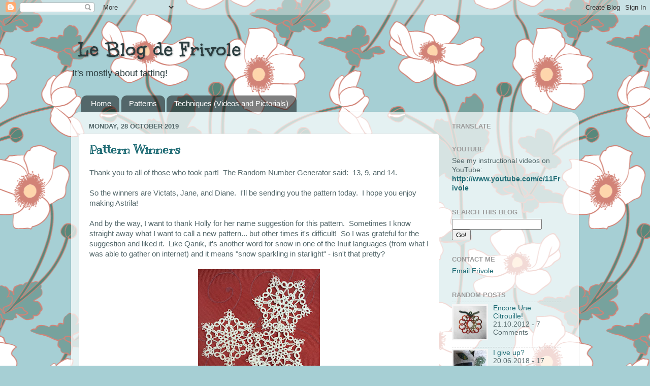

--- FILE ---
content_type: text/html; charset=UTF-8
request_url: https://leblogdefrivole.blogspot.com/b/stats?style=BLACK_TRANSPARENT&timeRange=ALL_TIME&token=APq4FmCM9xFOeUAQkHcmqvJMRR4PIhBpaq66zr5GbXPs7g3HI-flgapJ0sdH8hs9ElkDTw2qMDrH5DBOZJe31EcQ5zYbITlHrQ
body_size: -34
content:
{"total":3211047,"sparklineOptions":{"backgroundColor":{"fillOpacity":0.1,"fill":"#000000"},"series":[{"areaOpacity":0.3,"color":"#202020"}]},"sparklineData":[[0,100],[1,93],[2,79],[3,51],[4,40],[5,40],[6,37],[7,40],[8,42],[9,69],[10,77],[11,68],[12,66],[13,44],[14,39],[15,28],[16,36],[17,30],[18,37],[19,63],[20,74],[21,33],[22,40],[23,77],[24,60],[25,52],[26,53],[27,33],[28,36],[29,9]],"nextTickMs":180000}

--- FILE ---
content_type: text/javascript; charset=UTF-8
request_url: https://leblogdefrivole.blogspot.com/feeds/posts/default?alt=json-in-script&start-index=579&max-results=1&callback=random_posts
body_size: 4547
content:
// API callback
random_posts({"version":"1.0","encoding":"UTF-8","feed":{"xmlns":"http://www.w3.org/2005/Atom","xmlns$openSearch":"http://a9.com/-/spec/opensearchrss/1.0/","xmlns$blogger":"http://schemas.google.com/blogger/2008","xmlns$georss":"http://www.georss.org/georss","xmlns$gd":"http://schemas.google.com/g/2005","xmlns$thr":"http://purl.org/syndication/thread/1.0","id":{"$t":"tag:blogger.com,1999:blog-6114660986925655424"},"updated":{"$t":"2025-11-18T21:47:57.873+00:00"},"category":[{"term":"Jan Stawasz"},{"term":"Butterfly Doily"},{"term":"Priscilla Tatting Book No. 2"},{"term":"Tat-ilicious"},{"term":"Mary Konior"},{"term":"snowflake"},{"term":"doily"},{"term":"Tatting with Burda"},{"term":"Victorian Trellis Doily"},{"term":"tatted snowflake"},{"term":"Martha Ess"},{"term":"Victorian Trellis Collar"},{"term":"interlocking rings"},{"term":"pumpkin"},{"term":"tatted collar"},{"term":"tatting pattern"},{"term":"tatting video"},{"term":"vintage collar"},{"term":"Edwige Renaudin"},{"term":"Fair Isle knitting"},{"term":"Heart"},{"term":"Jan Stawasz doily"},{"term":"Jennifer Williams"},{"term":"Occhi Schiffchenspitze Frivolité"},{"term":"Tatting from Burda"},{"term":"Victorian Sets"},{"term":"Yarnplayer"},{"term":"beaded earrings"},{"term":"earrings"},{"term":"socks"},{"term":"tatting interlocking rings"},{"term":"Cariad Tatting"},{"term":"HDT"},{"term":"Jane Eborall"},{"term":"La Frivolité aux Navettes"},{"term":"Lace Collar"},{"term":"Marianne Langwieser"},{"term":"Pomegranate edging"},{"term":"Ruth Scharf"},{"term":"Tatiana Scharowa"},{"term":"Thérèse de Dillmont"},{"term":"Tischband"},{"term":"handkerchief"},{"term":"medallion collar"},{"term":"tatted earrings"},{"term":"tatted heart"},{"term":"tatted necklace"},{"term":"tatted pumpkin"},{"term":"Ann Feitelson"},{"term":"Anne Orr's Classic Tatting Patterns"},{"term":"Butterfly"},{"term":"Christmas Tree Edging"},{"term":"Daisy heart"},{"term":"Fair Isle"},{"term":"Marie Smith"},{"term":"Marilee Rockley"},{"term":"Quatrain"},{"term":"Susanne Schwenke"},{"term":"edging"},{"term":"hanky edging"},{"term":"interlocking rings with shuttle"},{"term":"layered flowers"},{"term":"tatted bookmark"},{"term":"tatted edging"},{"term":"tatted flowers"},{"term":"Alice Starmore"},{"term":"Ann Orr"},{"term":"Anne Orr"},{"term":"Beading"},{"term":"Butterfly Heart"},{"term":"DMC Tatting"},{"term":"Flora jacket"},{"term":"Front-side\/Back-side tatting"},{"term":"Hen \u0026 Chicks"},{"term":"Irene Woo"},{"term":"Iris Niebach"},{"term":"Mark Myers"},{"term":"Minuet"},{"term":"Newcastle Necklace"},{"term":"Peacock"},{"term":"Quatrain bookmark"},{"term":"Roger L. aka Freedman"},{"term":"Rosemarie Peel"},{"term":"Starry Button Bracelet"},{"term":"Tat Along"},{"term":"Tat-man"},{"term":"Tatted Jewelry"},{"term":"Tina Frauberger"},{"term":"free pattern"},{"term":"free tatting pattern"},{"term":"green doily"},{"term":"happy heart"},{"term":"knitting"},{"term":"shamrock"},{"term":"swift"},{"term":"tatted brooch"},{"term":"tatted butterfly"},{"term":"tatted doily"},{"term":"tatted peacock"},{"term":"vintage edging"},{"term":"viola"},{"term":"A Pattern Book of Tatting"},{"term":"Altin Basak"},{"term":"Anchor Mercer Crochet"},{"term":"Ankars"},{"term":"Ankars Tatting"},{"term":"Anna's Doily"},{"term":"Antonina Caruso"},{"term":"Arabella Earrings"},{"term":"Be-stitched"},{"term":"Beade Shuttle Bag"},{"term":"Beaded Bell Earrings"},{"term":"Beaded Butterfly Bookmark"},{"term":"Beaded shuttle bags"},{"term":"Bee"},{"term":"Bell Earrings"},{"term":"Betsy Evans"},{"term":"Birgit Phelps"},{"term":"Blipless join"},{"term":"Brooch"},{"term":"Brussels"},{"term":"Butterflies"},{"term":"Candlelight Snowflake"},{"term":"Catherine Wheel join"},{"term":"Cellini Spiral"},{"term":"Christmas Tree"},{"term":"Corina Meyfeldt"},{"term":"County Fair"},{"term":"December Motif"},{"term":"Destany Wymore"},{"term":"Dewdrop earrings"},{"term":"Doretha's teardrop edging"},{"term":"Easter"},{"term":"Easter eggs"},{"term":"Eleonore Endrucks Leichtenstern"},{"term":"Elwy Persson"},{"term":"FSBS"},{"term":"Fair Isle\nFair Isle Knitting\nAnn Feitelson\nHazel Tindall\nFair Isle Jumper"},{"term":"Fair Isle Hat"},{"term":"Featherline Snowflake"},{"term":"Flocon d'Or"},{"term":"Flora"},{"term":"Flowering Quatrain"},{"term":"Flowering Quatrain Bookmark"},{"term":"Four Ring Snowflake"},{"term":"Georgia Seitz"},{"term":"Granny Square Blanket"},{"term":"Ground no. 22"},{"term":"Gun Blomqvist"},{"term":"Hazel Tindall"},{"term":"Heidi Sunday"},{"term":"Hen \u0026 Chicks Corner"},{"term":"Ice Crystals"},{"term":"Ice Dance"},{"term":"Ice Queen"},{"term":"Jane Eborall's blipless join"},{"term":"Jennifer William"},{"term":"Jon Yusoff"},{"term":"Josephine Wreath"},{"term":"Karey Solomon"},{"term":"Karey Solomon thread"},{"term":"Karla Barraza"},{"term":"Kep Hat"},{"term":"Keyed Up Earrings"},{"term":"King Tut"},{"term":"Kissing Minnows"},{"term":"Le Flocon Frivole"},{"term":"Lene Bjorn"},{"term":"Les P'tits Oiseaux"},{"term":"Loop-Tatted Rings"},{"term":"Macarons"},{"term":"Madder Tatter"},{"term":"Maple Leaf"},{"term":"Marguerite"},{"term":"Marie Smith's Method"},{"term":"Marie Smith's Split Chain Method"},{"term":"Marigold"},{"term":"Mariya's Clover"},{"term":"Marjorie Hanson"},{"term":"Mary's Butterfly"},{"term":"Masquerade"},{"term":"Messy Jess-y"},{"term":"Mile-a-minute blanket"},{"term":"Mixed Bouquet"},{"term":"Mlle. Riego de la Branchardière"},{"term":"Nancy Tracy"},{"term":"Nina Libbin"},{"term":"Nina Libin"},{"term":"Ninetta"},{"term":"Oeillet edging"},{"term":"One-shuttle edging"},{"term":"Orsi"},{"term":"Perfect Quilter"},{"term":"Peyote Fan Earrings"},{"term":"Pomegranate"},{"term":"Pop-a-Bobbin"},{"term":"Primrose"},{"term":"Queen of Hearts"},{"term":"Rachel Colvin Jackson"},{"term":"Rainbow Heart"},{"term":"Renulek"},{"term":"Robin Perfetti"},{"term":"Rosalie"},{"term":"Rose Collar"},{"term":"Rose Garden"},{"term":"SCMR"},{"term":"SCMR mat"},{"term":"SLT"},{"term":"SSSR"},{"term":"Sabine Carden-Madden"},{"term":"Sherry Matthews"},{"term":"Simple Heart"},{"term":"Slider Shuttle"},{"term":"Snowflake Motif"},{"term":"Snowflake Snowflake pattern Flocon de neige"},{"term":"Spinning wool"},{"term":"Spitzen-Kreationen"},{"term":"Split Chain"},{"term":"Square Elegance"},{"term":"Stripe Crochet Blanket"},{"term":"Summer Posy"},{"term":"Sweetheart"},{"term":"TIAS"},{"term":"Taffilicious"},{"term":"Tat-a-Renda"},{"term":"Tating in Lace"},{"term":"Tatsy"},{"term":"Tatted Bee"},{"term":"Tatted Fan"},{"term":"Tatted Fan with Beads"},{"term":"Tatted Lace Corsage Bracelet"},{"term":"Tatted leaf"},{"term":"Tatting Patterns and Designs"},{"term":"Tatting Theory and Patterns"},{"term":"Tatting on the Edge... and Beyond"},{"term":"Tea is for Tatting"},{"term":"Thistle"},{"term":"Tischband Leaf"},{"term":"TotusMel"},{"term":"Tourmaline HDT"},{"term":"Tudor Rose"},{"term":"Twilight Zone"},{"term":"Twirly"},{"term":"Vicki Clarke"},{"term":"Victorian Trellis Square"},{"term":"Viola pattern"},{"term":"Wendy Durell"},{"term":"Workbasket"},{"term":"apple pattern"},{"term":"attaching tatting"},{"term":"attaching tatting to hanky"},{"term":"basket-weaving"},{"term":"bauble snowflake"},{"term":"beaded bracelet"},{"term":"beaded flower"},{"term":"beaded shuttle bag"},{"term":"beaded tatting"},{"term":"black lace"},{"term":"bookmark pattern"},{"term":"bugle beads"},{"term":"button brooch"},{"term":"cardigan"},{"term":"cherries"},{"term":"cherry"},{"term":"clunies"},{"term":"cluny"},{"term":"corner"},{"term":"crochet"},{"term":"crochet blanket"},{"term":"crochet jacket"},{"term":"crowns edging"},{"term":"designing"},{"term":"diamond earrings"},{"term":"doodad"},{"term":"doodads"},{"term":"down join"},{"term":"drop spindle"},{"term":"earrings pattern"},{"term":"edging no. 11"},{"term":"flower doily"},{"term":"flower pattern"},{"term":"flower tatting pattern"},{"term":"frog closures"},{"term":"front-side back-side tatting"},{"term":"halloween"},{"term":"hand-dyed thread"},{"term":"handkerchief lace"},{"term":"hanky"},{"term":"heart doily"},{"term":"heart pattern"},{"term":"interlocking chains"},{"term":"jacket"},{"term":"lace butterfly"},{"term":"lace rose"},{"term":"layered flower earrings"},{"term":"loop-tatted ring"},{"term":"mandala"},{"term":"mystery doily"},{"term":"necklace"},{"term":"papillon"},{"term":"poppy"},{"term":"poppy pattern"},{"term":"prize winner"},{"term":"pumpkin teapot"},{"term":"pumpkin vine edging"},{"term":"red and blue necklace"},{"term":"rose"},{"term":"self-closing mock ring"},{"term":"sewing machine"},{"term":"shamrock pattern"},{"term":"shoe-lace trick"},{"term":"shuttle bag"},{"term":"shuttle bags"},{"term":"shuttle tatting"},{"term":"shuttle winner"},{"term":"single shuttle split ring"},{"term":"small doily"},{"term":"spinning"},{"term":"square"},{"term":"squares for Brussels"},{"term":"tatted apple"},{"term":"tatted bookmark pattern"},{"term":"tatted cherries"},{"term":"tatted clunies"},{"term":"tatted earrings pattern"},{"term":"tatted edging pattern"},{"term":"tatted eggs"},{"term":"tatted fish"},{"term":"tatted handkerchief"},{"term":"tatted hanky border"},{"term":"tatted lace"},{"term":"tatted minnows"},{"term":"tatted necklace pattern"},{"term":"tatted poppy"},{"term":"tatted rose"},{"term":"tatted shamrock"},{"term":"tatted squares"},{"term":"tatted star"},{"term":"tatted teapot"},{"term":"tatting join"},{"term":"tatting joins"},{"term":"tatting with ornaments"},{"term":"the heart within"},{"term":"thread winder"},{"term":"trèfle"},{"term":"two-colour tatting"},{"term":"up join"},{"term":"vintage sewing machine"},{"term":"violas"}],"title":{"type":"text","$t":" Le Blog de Frivole"},"subtitle":{"type":"html","$t":"It's mostly about tatting!"},"link":[{"rel":"http://schemas.google.com/g/2005#feed","type":"application/atom+xml","href":"https:\/\/leblogdefrivole.blogspot.com\/feeds\/posts\/default"},{"rel":"self","type":"application/atom+xml","href":"https:\/\/www.blogger.com\/feeds\/6114660986925655424\/posts\/default?alt=json-in-script\u0026start-index=579\u0026max-results=1"},{"rel":"alternate","type":"text/html","href":"https:\/\/leblogdefrivole.blogspot.com\/"},{"rel":"hub","href":"http://pubsubhubbub.appspot.com/"},{"rel":"previous","type":"application/atom+xml","href":"https:\/\/www.blogger.com\/feeds\/6114660986925655424\/posts\/default?alt=json-in-script\u0026start-index=578\u0026max-results=1"},{"rel":"next","type":"application/atom+xml","href":"https:\/\/www.blogger.com\/feeds\/6114660986925655424\/posts\/default?alt=json-in-script\u0026start-index=580\u0026max-results=1"}],"author":[{"name":{"$t":"Frivole"},"uri":{"$t":"http:\/\/www.blogger.com\/profile\/10318670621310820581"},"email":{"$t":"noreply@blogger.com"},"gd$image":{"rel":"http://schemas.google.com/g/2005#thumbnail","width":"32","height":"24","src":"\/\/blogger.googleusercontent.com\/img\/b\/R29vZ2xl\/AVvXsEg5N3wVhd1FWimynSr1kkSK5WehiryY2aSfUgmug8RBdjh4jfhL8II7Z73dQrpHyJIT-L2yx2RaEAjRaGU9KNrxOtI-7dcqSM8xLlGDouYBYx3LzfnnILNYQi1L09b0dqo\/s220\/SDC14128_2_2.jpg"}}],"generator":{"version":"7.00","uri":"http://www.blogger.com","$t":"Blogger"},"openSearch$totalResults":{"$t":"799"},"openSearch$startIndex":{"$t":"579"},"openSearch$itemsPerPage":{"$t":"1"},"entry":[{"id":{"$t":"tag:blogger.com,1999:blog-6114660986925655424.post-6618147361288562542"},"published":{"$t":"2012-12-28T11:25:00.001+00:00"},"updated":{"$t":"2012-12-29T01:32:17.407+00:00"},"category":[{"scheme":"http://www.blogger.com/atom/ns#","term":"Tina Frauberger"}],"title":{"type":"text","$t":"Tina Frauberger"},"content":{"type":"html","$t":"A bit of calm now between Christmas and New Year... \u0026nbsp;Hope you all had a lovely day on the 25th. \u003Cbr \/\u003E\n\u003Cbr \/\u003E\nI did a bit more tatting on the \u003Ca href=\"http:\/\/leblogdefrivole.blogspot.it\/2012\/11\/pomegranate-corner.html\"\u003EChilled Mess Edging\u003C\/a\u003E and also completed this motif by Tina Frauberger. \u0026nbsp;It reminds me of wrought iron. \u0026nbsp;Maybe I should do it again in black?\u003Cbr \/\u003E\n\u003Cbr \/\u003E\nThe whole of Tina's book can be found on Georgia Seitz's website. \u0026nbsp;Here is \u003Ca href=\"http:\/\/www.georgiaseitz.com\/public\/tinafrauberger\/fraubergerschiffchenspitze1919final.pdf\"\u003Ethe link\u003C\/a\u003E. \u0026nbsp;It's a great book. \u0026nbsp;This particular motif can be found on page 65. \u0026nbsp;I like Tina's designs but I often find her scale too large for my taste. \u0026nbsp;The ring inside the onion ring in this one for example has 34 stitches in it. \u0026nbsp;As I've done before, I'd like to keep the shape but scale it down. \u0026nbsp;I did some work on a crown edging of hers before and here's \u003Ca href=\"http:\/\/leblogdefrivole.blogspot.it\/2011\/11\/crowns-scaled-down.html\"\u003Ethe link to the blogpost\u003C\/a\u003E where I scaled down the whole edging. \u0026nbsp;I find smaller rings much more pleasant to work with.\u003Cbr \/\u003E\n\u003Cbr \/\u003E\nIn this pattern, she makes the tiny 4 ring motif in the middle first and then attaches the rest to it but I used mock rings so that I could tat the whole thing in one go.\u003Cbr \/\u003E\n\u003Cbr \/\u003E\n\u003Cdiv class=\"separator\" style=\"clear: both; text-align: center;\"\u003E\n\u003C\/div\u003E\n\u003Cdiv class=\"separator\" style=\"clear: both; text-align: center;\"\u003E\n\u003Ca href=\"https:\/\/blogger.googleusercontent.com\/img\/b\/R29vZ2xl\/AVvXsEiA1K5yPLnGiUHzZAUnazoV3FDzneOTanvzqtVo8VqBCMRAl0kap2u95hZ-CMzLs2-7d5f3hwVs3CT7o0SlAA3ATaoHQPSj_ydEBsM7dxRpXm7HEZJJyUT9aI4d6QrutIikG-Av7b4UKJR6\/s1600\/SDC19586.jpg\" imageanchor=\"1\" style=\"margin-left: 1em; margin-right: 1em;\"\u003E\u003Cimg border=\"0\" height=\"306\" src=\"https:\/\/blogger.googleusercontent.com\/img\/b\/R29vZ2xl\/AVvXsEiA1K5yPLnGiUHzZAUnazoV3FDzneOTanvzqtVo8VqBCMRAl0kap2u95hZ-CMzLs2-7d5f3hwVs3CT7o0SlAA3ATaoHQPSj_ydEBsM7dxRpXm7HEZJJyUT9aI4d6QrutIikG-Av7b4UKJR6\/s320\/SDC19586.jpg\" width=\"320\" \/\u003E\u003C\/a\u003E\u003C\/div\u003E\n\u003Cdiv class=\"separator\" style=\"clear: both; text-align: center;\"\u003E\n\u003Cbr \/\u003E\u003C\/div\u003E\n\u003Cdiv class=\"separator\" style=\"clear: both; text-align: center;\"\u003E\n\u003Cbr \/\u003E\u003C\/div\u003E\n\u003Cdiv class=\"separator\" style=\"clear: both; text-align: left;\"\u003E\nI still can't find the \u003Ca href=\"http:\/\/leblogdefrivole.blogspot.it\/2012\/06\/butterfly-doily-progress.html\"\u003Ebutterfly doily\u003C\/a\u003E though... that's what happens when you keep taking your tatting with you... sometimes you forget where you left it!\u003C\/div\u003E\n\u003Cdiv class=\"separator\" style=\"clear: both; text-align: left;\"\u003E\n\u003Cbr \/\u003E\u003C\/div\u003E\n\u003Cdiv class=\"separator\" style=\"clear: both; text-align: left;\"\u003E\nHope you are all able to relax and enjoy some tatting time during this holiday.\u003C\/div\u003E\n\u003Cdiv class=\"separator\" style=\"clear: both; text-align: left;\"\u003E\n\u003Cbr \/\u003E\u003C\/div\u003E\n\u003Cdiv class=\"separator\" style=\"clear: both; text-align: left;\"\u003E\nBest wishes,\u003C\/div\u003E\n\u003Cdiv class=\"separator\" style=\"clear: both; text-align: left;\"\u003E\n\u003Cspan style=\"color: #674ea7; font-family: Georgia, Times New Roman, serif; font-size: large;\"\u003E\u003Ci\u003E\u003Cb\u003EFrivole\u003C\/b\u003E\u003C\/i\u003E\u003C\/span\u003E\u003C\/div\u003E\n\u003Cdiv class=\"separator\" style=\"clear: both; text-align: left;\"\u003E\n\u003Cbr \/\u003E\u003C\/div\u003E\n\u003Cdiv class=\"separator\" style=\"clear: both; text-align: left;\"\u003E\n\u003Cbr \/\u003E\u003C\/div\u003E\n\u003Cbr \/\u003E"},"link":[{"rel":"replies","type":"application/atom+xml","href":"https:\/\/leblogdefrivole.blogspot.com\/feeds\/6618147361288562542\/comments\/default","title":"Post Comments"},{"rel":"replies","type":"text/html","href":"https:\/\/leblogdefrivole.blogspot.com\/2012\/12\/tina-frauberger.html#comment-form","title":"14 Comments"},{"rel":"edit","type":"application/atom+xml","href":"https:\/\/www.blogger.com\/feeds\/6114660986925655424\/posts\/default\/6618147361288562542"},{"rel":"self","type":"application/atom+xml","href":"https:\/\/www.blogger.com\/feeds\/6114660986925655424\/posts\/default\/6618147361288562542"},{"rel":"alternate","type":"text/html","href":"https:\/\/leblogdefrivole.blogspot.com\/2012\/12\/tina-frauberger.html","title":"Tina Frauberger"}],"author":[{"name":{"$t":"Frivole"},"uri":{"$t":"http:\/\/www.blogger.com\/profile\/10318670621310820581"},"email":{"$t":"noreply@blogger.com"},"gd$image":{"rel":"http://schemas.google.com/g/2005#thumbnail","width":"32","height":"24","src":"\/\/blogger.googleusercontent.com\/img\/b\/R29vZ2xl\/AVvXsEg5N3wVhd1FWimynSr1kkSK5WehiryY2aSfUgmug8RBdjh4jfhL8II7Z73dQrpHyJIT-L2yx2RaEAjRaGU9KNrxOtI-7dcqSM8xLlGDouYBYx3LzfnnILNYQi1L09b0dqo\/s220\/SDC14128_2_2.jpg"}}],"media$thumbnail":{"xmlns$media":"http://search.yahoo.com/mrss/","url":"https:\/\/blogger.googleusercontent.com\/img\/b\/R29vZ2xl\/AVvXsEiA1K5yPLnGiUHzZAUnazoV3FDzneOTanvzqtVo8VqBCMRAl0kap2u95hZ-CMzLs2-7d5f3hwVs3CT7o0SlAA3ATaoHQPSj_ydEBsM7dxRpXm7HEZJJyUT9aI4d6QrutIikG-Av7b4UKJR6\/s72-c\/SDC19586.jpg","height":"72","width":"72"},"thr$total":{"$t":"14"}}]}});